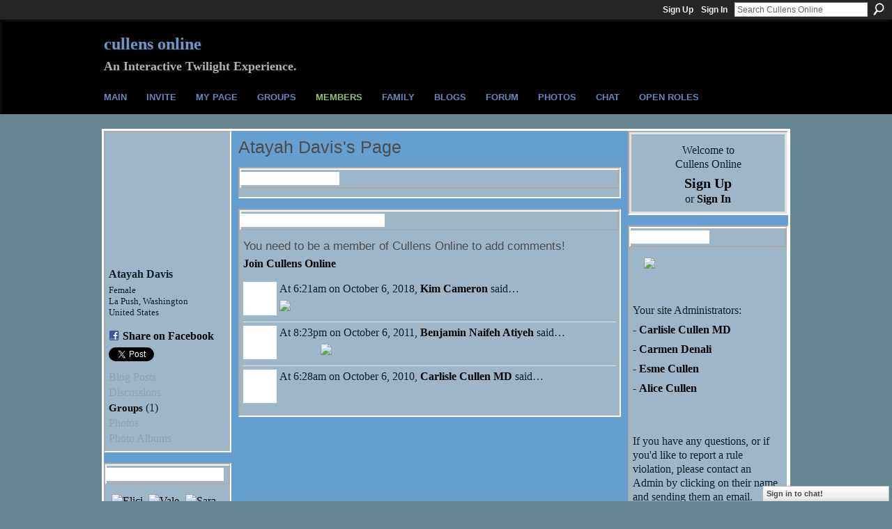

--- FILE ---
content_type: text/html; charset=UTF-8
request_url: https://thecullensonline.ning.com/profile/AtayahDavis
body_size: 39466
content:
<!DOCTYPE html>
<html lang="en" xmlns:og="http://ogp.me/ns#">
<head data-layout-view="default" class="xj_layout_head">
<script>
    window.dataLayer = window.dataLayer || [];
        </script>
<!-- Google Tag Manager -->
<script>(function(w,d,s,l,i){w[l]=w[l]||[];w[l].push({'gtm.start':
new Date().getTime(),event:'gtm.js'});var f=d.getElementsByTagName(s)[0],
j=d.createElement(s),dl=l!='dataLayer'?'&l='+l:'';j.async=true;j.src=
'https://www.googletagmanager.com/gtm.js?id='+i+dl;f.parentNode.insertBefore(j,f);
})(window,document,'script','dataLayer','GTM-T5W4WQ');</script>
<!-- End Google Tag Manager -->
    <script>(function(){var d={date:8,app:"s",host:"s",ip:4,ua:"s",user:"s",url:"s",html:4,css:4,render:4,js:4,nlr:4,nlr_eval:4,img:4,embed:4,obj:4,mcc:4,mcr:4,mct:4,nac:4,pac:4,l_t:"s"},h=document,e="getElementsByTagName",i=window,c=function(){return(new Date).getTime()},f=c(),g={},b={},a={},j=i.bzplcm={listen:{},start:function(k){b[k]=c();return j},stop:function(k){g[k]=c()-b[k];return j},ts:function(k){g[k]=c()-f;return j},abs_ts:function(k){g[k]=c();return j},add:function(l){for(var k in l){if("function"!=typeof l[k]){a[k]=l[k]}}},send:function(){if(!g.he){j.ts("he")}a.date=["xdate"];a.host=["xhost"];a.ip=["xip"];a.ua=["xua"];a.url=["xpath"];a.html=g.he-g.hb;a.css=g.ca-g.cb;a.render=g.jb-g.hb;a.js=g.ja-g.jb;a.nlr=g.nr-g.ns;a.nlr_eval=g.ni+g.ne;a.img=h[e]("img").length;a.embed=h[e]("embed").length;a.obj=h[e]("object").length;if(i.xg&&i.xg.xnTrackEvent){i.xg.xnTrackEvent(d,"BazelCSPerfLite",a)}}}})();</script><script>if(window.bzplcm)window.bzplcm.ts('hb')</script>    <meta http-equiv="Content-Type" content="text/html; charset=utf-8" />
    <title>Atayah Davis&#039;s Page - Cullens Online</title>
    <link rel="icon" href="https://thecullensonline.ning.com/favicon.ico" type="image/x-icon" />
    <link rel="SHORTCUT ICON" href="https://thecullensonline.ning.com/favicon.ico" type="image/x-icon" />
    <meta name="description" content="Atayah Davis's Page on Cullens Online" />
    <meta name="keywords" content="Lapush, Cullen, Bella, Forks, Edward, roleplay, Twilight" />
<meta name="title" content="Atayah Davis&#039;s Page" />
<meta property="og:type" content="website" />
<meta property="og:url" content="https://thecullensonline.ning.com/profiles/profile/show?id=AtayahDavis" />
<meta property="og:title" content="Atayah Davis&#039;s Page" />
<meta property="og:image" content="https://storage.ning.com/topology/rest/1.0/file/get/3488007753?profile=RESIZE_710x">
<meta name="twitter:card" content="summary" />
<meta name="twitter:title" content="Atayah Davis&#039;s Page" />
<meta name="twitter:description" content="Atayah Davis's Page on Cullens Online" />
<meta name="twitter:image" content="https://storage.ning.com/topology/rest/1.0/file/get/3488007753?profile=RESIZE_710x" />
<link rel="image_src" href="https://storage.ning.com/topology/rest/1.0/file/get/3488007753?profile=RESIZE_710x" />
<script type="text/javascript">
    djConfig = { preventBackButtonFix: false, isDebug: false }
ning = {"CurrentApp":{"premium":true,"iconUrl":"https:\/\/storage.ning.com\/topology\/rest\/1.0\/file\/get\/2756195634?profile=UPSCALE_150x150","url":"httpsthecullensonline.ning.com","domains":["cullensonline.com"],"online":true,"privateSource":true,"id":"thecullensonline","appId":3404507,"description":"Join us for an interactive experience that takes place after Breaking Dawn.","name":"Cullens Online","owner":"3o7154zlrqcil","createdDate":"2009-05-28T09:07:25.199Z","runOwnAds":false,"category":{"Lapush":null,"Cullen":null,"Bella":null,"Forks":null,"Edward":null,"roleplay":null,"Twilight":null},"tags":["Lapush","Cullen","Bella","Forks","Edward","roleplay","Twilight"]},"CurrentProfile":null,"maxFileUploadSize":5};
        (function(){
            if (!window.ning) { return; }

            var age, gender, rand, obfuscated, combined;

            obfuscated = document.cookie.match(/xgdi=([^;]+)/);
            if (obfuscated) {
                var offset = 100000;
                obfuscated = parseInt(obfuscated[1]);
                rand = obfuscated / offset;
                combined = (obfuscated % offset) ^ rand;
                age = combined % 1000;
                gender = (combined / 1000) & 3;
                gender = (gender == 1 ? 'm' : gender == 2 ? 'f' : 0);
                ning.viewer = {"age":age,"gender":gender};
            }
        })();

        if (window.location.hash.indexOf('#!/') == 0) {
        window.location.replace(window.location.hash.substr(2));
    }
    window.xg = window.xg || {};
xg.captcha = {
    'shouldShow': false,
    'siteKey': '6Ldf3AoUAAAAALPgNx2gcXc8a_5XEcnNseR6WmsT'
};
xg.addOnRequire = function(f) { xg.addOnRequire.functions.push(f); };
xg.addOnRequire.functions = [];
xg.addOnFacebookLoad = function (f) { xg.addOnFacebookLoad.functions.push(f); };
xg.addOnFacebookLoad.functions = [];
xg._loader = {
    p: 0,
    loading: function(set) {  this.p++; },
    onLoad: function(set) {
                this.p--;
        if (this.p == 0 && typeof(xg._loader.onDone) == 'function') {
            xg._loader.onDone();
        }
    }
};
xg._loader.loading('xnloader');
if (window.bzplcm) {
    window.bzplcm._profileCount = 0;
    window.bzplcm._profileSend = function() { if (window.bzplcm._profileCount++ == 1) window.bzplcm.send(); };
}
xg._loader.onDone = function() {
            if(window.bzplcm)window.bzplcm.start('ni');
        xg.shared.util.parseWidgets();    var addOnRequireFunctions = xg.addOnRequire.functions;
    xg.addOnRequire = function(f) { f(); };
    try {
        if (addOnRequireFunctions) { dojo.lang.forEach(addOnRequireFunctions, function(onRequire) { onRequire.apply(); }); }
    } catch (e) {
        if(window.bzplcm)window.bzplcm.ts('nx').send();
        throw e;
    }
    if(window.bzplcm) { window.bzplcm.stop('ni'); window.bzplcm._profileSend(); }
};
window.xn = { track: { event: function() {}, pageView: function() {}, registerCompletedFlow: function() {}, registerError: function() {}, timer: function() { return { lapTime: function() {} }; } } };</script>
<link rel="alternate" type="application/atom+xml" title="Atayah Davis&#039;s Friends - Cullens Online" href="https://thecullensonline.ning.com/profiles/friend/feed?user=37bc9hsop8f6a&amp;xn_auth=no" /><script>if(window.bzplcm)window.bzplcm.ts('cb')</script>
<style type="text/css" media="screen,projection">
@import url("https://static.ning.com/socialnetworkmain/widgets/index/css/common-982.min.css?xn_version=3128532263");
@import url("https://static.ning.com/socialnetworkmain/widgets/profiles/css/component.min.css?xn_version=467783652");
@import url("https://static.ning.com/socialnetworkmain/widgets/chat/css/bottom-bar.min.css?xn_version=512265546");

</style>

<style type="text/css" media="screen,projection">
@import url("/generated-6946916594cf14-68217619-css?xn_version=202512201152");

</style>

<style type="text/css" media="screen,projection">
@import url("/generated-69468ffd584ff1-85283800-css?xn_version=202512201152");

</style>

<!--[if IE 6]>
    <link rel="stylesheet" type="text/css" href="https://static.ning.com/socialnetworkmain/widgets/index/css/common-ie6.min.css?xn_version=463104712" />
<![endif]-->
<!--[if IE 7]>
<link rel="stylesheet" type="text/css" href="https://static.ning.com/socialnetworkmain/widgets/index/css/common-ie7.css?xn_version=2712659298" />
<![endif]-->
<script>if(window.bzplcm)window.bzplcm.ts('ca')</script><link rel="EditURI" type="application/rsd+xml" title="RSD" href="https://thecullensonline.ning.com/profiles/blog/rsd" />
<script type="text/javascript">(function(a,b){if(/(android|bb\d+|meego).+mobile|avantgo|bada\/|blackberry|blazer|compal|elaine|fennec|hiptop|iemobile|ip(hone|od)|iris|kindle|lge |maemo|midp|mmp|netfront|opera m(ob|in)i|palm( os)?|phone|p(ixi|re)\/|plucker|pocket|psp|series(4|6)0|symbian|treo|up\.(browser|link)|vodafone|wap|windows (ce|phone)|xda|xiino/i.test(a)||/1207|6310|6590|3gso|4thp|50[1-6]i|770s|802s|a wa|abac|ac(er|oo|s\-)|ai(ko|rn)|al(av|ca|co)|amoi|an(ex|ny|yw)|aptu|ar(ch|go)|as(te|us)|attw|au(di|\-m|r |s )|avan|be(ck|ll|nq)|bi(lb|rd)|bl(ac|az)|br(e|v)w|bumb|bw\-(n|u)|c55\/|capi|ccwa|cdm\-|cell|chtm|cldc|cmd\-|co(mp|nd)|craw|da(it|ll|ng)|dbte|dc\-s|devi|dica|dmob|do(c|p)o|ds(12|\-d)|el(49|ai)|em(l2|ul)|er(ic|k0)|esl8|ez([4-7]0|os|wa|ze)|fetc|fly(\-|_)|g1 u|g560|gene|gf\-5|g\-mo|go(\.w|od)|gr(ad|un)|haie|hcit|hd\-(m|p|t)|hei\-|hi(pt|ta)|hp( i|ip)|hs\-c|ht(c(\-| |_|a|g|p|s|t)|tp)|hu(aw|tc)|i\-(20|go|ma)|i230|iac( |\-|\/)|ibro|idea|ig01|ikom|im1k|inno|ipaq|iris|ja(t|v)a|jbro|jemu|jigs|kddi|keji|kgt( |\/)|klon|kpt |kwc\-|kyo(c|k)|le(no|xi)|lg( g|\/(k|l|u)|50|54|\-[a-w])|libw|lynx|m1\-w|m3ga|m50\/|ma(te|ui|xo)|mc(01|21|ca)|m\-cr|me(rc|ri)|mi(o8|oa|ts)|mmef|mo(01|02|bi|de|do|t(\-| |o|v)|zz)|mt(50|p1|v )|mwbp|mywa|n10[0-2]|n20[2-3]|n30(0|2)|n50(0|2|5)|n7(0(0|1)|10)|ne((c|m)\-|on|tf|wf|wg|wt)|nok(6|i)|nzph|o2im|op(ti|wv)|oran|owg1|p800|pan(a|d|t)|pdxg|pg(13|\-([1-8]|c))|phil|pire|pl(ay|uc)|pn\-2|po(ck|rt|se)|prox|psio|pt\-g|qa\-a|qc(07|12|21|32|60|\-[2-7]|i\-)|qtek|r380|r600|raks|rim9|ro(ve|zo)|s55\/|sa(ge|ma|mm|ms|ny|va)|sc(01|h\-|oo|p\-)|sdk\/|se(c(\-|0|1)|47|mc|nd|ri)|sgh\-|shar|sie(\-|m)|sk\-0|sl(45|id)|sm(al|ar|b3|it|t5)|so(ft|ny)|sp(01|h\-|v\-|v )|sy(01|mb)|t2(18|50)|t6(00|10|18)|ta(gt|lk)|tcl\-|tdg\-|tel(i|m)|tim\-|t\-mo|to(pl|sh)|ts(70|m\-|m3|m5)|tx\-9|up(\.b|g1|si)|utst|v400|v750|veri|vi(rg|te)|vk(40|5[0-3]|\-v)|vm40|voda|vulc|vx(52|53|60|61|70|80|81|83|85|98)|w3c(\-| )|webc|whit|wi(g |nc|nw)|wmlb|wonu|x700|yas\-|your|zeto|zte\-/i.test(a.substr(0,4)))window.location.replace(b)})(navigator.userAgent||navigator.vendor||window.opera,'https://thecullensonline.ning.com/m/profile?screenName=37bc9hsop8f6a');</script></head>
<body>
<!-- Google Tag Manager (noscript) -->
<noscript><iframe src="https://www.googletagmanager.com/ns.html?id=GTM-T5W4WQ"
height="0" width="0" style="display:none;visibility:hidden"></iframe></noscript>
<!-- End Google Tag Manager (noscript) -->
    <div class="xj_before_content">        <div id="xn_bar">
            <div id="xn_bar_menu">
                <div id="xn_bar_menu_branding" >
                                    </div>

                <div id="xn_bar_menu_more">
                    <form id="xn_bar_menu_search" method="GET" action="https://thecullensonline.ning.com/main/search/search">
                        <fieldset>
                            <input type="text" name="q" id="xn_bar_menu_search_query" value="Search Cullens Online" _hint="Search Cullens Online" accesskey="4" class="text xj_search_hint" />
                            <a id="xn_bar_menu_search_submit" href="#" onclick="document.getElementById('xn_bar_menu_search').submit();return false">Search</a>
                        </fieldset>
                    </form>
                </div>

                            <ul id="xn_bar_menu_tabs">
                                            <li><a href="https://thecullensonline.ning.com/main/authorization/signUp?target=https%3A%2F%2Fthecullensonline.ning.com%2Fprofiles%2Fprofile%2Fshow%3Fid%3DAtayahDavis%26">Sign Up</a></li>
                                                <li><a href="https://thecullensonline.ning.com/main/authorization/signIn?target=https%3A%2F%2Fthecullensonline.ning.com%2Fprofiles%2Fprofile%2Fshow%3Fid%3DAtayahDavis%26">Sign In</a></li>
                                    </ul>
                        </div>
        </div>
        </div>
    <div class="xg_theme" data-layout-pack="brutus">
        <div id="xg_themebody">
            <div id="xg_ad_above_header" class="xg_ad xj_ad_above_header dy-displaynone">
                    
                </div>        
            <div id="xg_head">
                <div id="xg_masthead">
                    <h1 id="xg_sitename" class="xj_site_name"><a id="application_name_header_link" href="/">Cullens Online</a></h1>
                    <p id="xg_sitedesc" class="xj_site_desc">An Interactive Twilight Experience.</p>
                </div>
                <div id="xg_navigation" class="xj_navigation"><ul>
    <li id="xg_tab_xn17" class="xg_subtab"><a href="/"><span>Main</span></a></li><li id="xg_tab_xn18" class="xg_subtab"><a href="/main/invitation/new?xg_source=userbox"><span>Invite</span></a></li><li id="xg_tab_profile" class="xg_subtab"><a href="/profiles"><span>My Page</span></a></li><li id="xg_tab_groups" class="xg_subtab"><a href="/groups"><span>Groups</span></a></li><li dojoType="SubTabHover" id="xg_tab_members" class="xg_subtab this"><a href="/profiles/members/"><span>Members</span></a><div class="xg_subtab" style="display:none;position:absolute;"><ul class="xg_subtab" style="display:block;" ><li style="list-style:none !important;display:block;text-align:left;"><a href="/page/featured-family" style="float:none;"><span>Featured Member</span></a></li></ul></div></li><li dojoType="SubTabHover" id="xg_tab_xn0" class="xg_subtab"><a href="/page/family-1"><span>Family</span></a><div class="xg_subtab" style="display:none;position:absolute;"><ul class="xg_subtab" style="display:block;" ><li style="list-style:none !important;display:block;text-align:left;"><a href="/page/featured-family" style="float:none;"><span>Featured Family</span></a></li></ul></div></li><li id="xg_tab_blogs" class="xg_subtab"><a href="/profiles/blog/list"><span>Blogs</span></a></li><li id="xg_tab_forum" class="xg_subtab"><a href="/forum"><span>Forum</span></a></li><li id="xg_tab_photo" class="xg_subtab"><a href="/photo"><span>Photos</span></a></li><li id="xg_tab_chat" class="xg_subtab"><a href="/chat"><span>Chat</span></a></li><li id="xg_tab_xn19" class="xg_subtab"><a href="/page/open-roles"><span>Open Roles</span></a></li></ul>
</div>
            </div>
            <div id="xg_ad_below_header" class="xg_ad xj_ad_below_header dy-displaynone">
                        
                    </div>
            <div id="xg" class="xg_widget_profiles xg_widget_profiles_profile xg_widget_profiles_profile_show">
            	 
                <div id="xg_body">
                   
                    <div class="xj_notifications"></div>
                    <div class="xg_column xg_span-16" id="column1">
                        <div id="xg_canvas" class="xj_canvas">
                            <div  class='xg_colgroup first-child last-child'>
<div _maxEmbedWidth="730" _columnCount="3"  class='xg_3col first-child'>
<div  class='xg_colgroup last-child'>
<div _maxEmbedWidth="171" _columnCount="1"  id="xg_layout_column_1" class='xg_1col first-child'>
<div class="xg_module xg_module_with_dialog module_user_summary">
    <div class="module_user_thumbnail">
        <div>
            <span class="table_img dy-avatar dy-avatar-full-width "><img id="xj_photo_img_tag" _origImgUrl="https://storage.ning.com/topology/rest/1.0/file/get/3488007753?profile=original" class="photo " src="https://storage.ning.com/topology/rest/1.0/file/get/3488007753?profile=RESIZE_710x" alt="" /></span>        </div>
    </div><!-- module_user_thumbnail -->
    <div class="xg_module_body profile vcard">
        <dl class="last-child">
            <dt class="fn">
                <span class="fn">Atayah Davis</span>
                <span><ul class="member_detail"><li>Female</li><li>La Push, Washington</li><li>United States</li></ul></span>            </dt>
            	            <dd class="profile-social-buttons">        <a class="post_to_facebook xj_post_to_facebook" href="http://www.facebook.com/share.php?u=https%3A%2F%2Fthecullensonline.ning.com%2Fprofile%2FAtayahDavis%3Fxg_source%3Dfacebookshare&amp;t=" _url="https://thecullensonline.ning.com/profile/AtayahDavis?xg_source=facebookshare" _title="" _log="{&quot;module&quot;:&quot;profiles&quot;,&quot;page&quot;:&quot;profile&quot;,&quot;action&quot;:&quot;show&quot;}">Share on Facebook</a>
                <script>!function(d,s,id){var js,fjs=d.getElementsByTagName(s)[0];if(!d.getElementById(id)){js=d.createElement(s);js.id=id;js.src="//platform.twitter.com/widgets.js";fjs.parentNode.insertBefore(js,fjs);}}(document,"script","twitter-wjs");</script>
                    <span class="xg_tweet">
        <a href="https://twitter.com/share" class="post_to_twitter twitter-share-button" target="_blank"
            data-text="Checking out Atayah Davis&#039;s Profile on Cullens Online:" data-url="https://thecullensonline.ning.com/profile/AtayahDavis" data-count="none" data-dnt="true">Tweet</a>
        </span>
        </dd>        </dl>
    </div>
    <div class="xg_module_body">
        <ul class="nobullets last-child">
            <li class="disabled">Blog Posts</li><li class="disabled">Discussions</li><li><a href="https://thecullensonline.ning.com/groups/group/listForContributor?user=37bc9hsop8f6a">Groups</a> (1)</li><li class="disabled">Photos</li><li class="disabled">Photo Albums</li>        </ul>
    </div>

    </div>
<div class="no_cross_container xg_module module_members">
    <div class="xg_module_head">
        <h2>Atayah Davis's Friends</h2>
    </div>

    <div class="xg_module_body body_small">
    <ul class="clist">            <li><a href="/profile/Elicia" title="Elicia"><img class="newrow photo" src="https://storage.ning.com/topology/rest/1.0/file/get/3144269903?profile=RESIZE_48X48&width=48&height=48&crop=1%3A1" alt="Elicia" height="48" width="48" style="width:48px; height:48px"></a></li>
                <li><a href="/profile/ValerieNeuhaus" title="Valerie"><img class="photo" src="https://storage.ning.com/topology/rest/1.0/file/get/3144266587?profile=RESIZE_48X48&width=48&height=48&crop=1%3A1" alt="Valerie" height="48" width="48" style="width:48px; height:48px"></a></li>
                <li><a href="/profile/SarahMay" title="Sarah May"><img class="photo" src="https://storage.ning.com/topology/rest/1.0/file/get/3144266781?profile=RESIZE_48X48&width=48&height=48&crop=1%3A1" alt="Sarah May" height="48" width="48" style="width:48px; height:48px"></a></li>
                <li><a href="/profile/swissmiss" title="missy"><img class="newrow photo" src="https://storage.ning.com/topology/rest/1.0/file/get/3144261444?profile=RESIZE_48X48&width=48&height=48&crop=1%3A1" alt="missy" height="48" width="48" style="width:48px; height:48px"></a></li>
                <li><a href="/profile/AnnemarieAliband" title="Annemarie Aliband"><img class="photo" src="https://storage.ning.com/topology/rest/1.0/file/get/3151921685?profile=original&width=48&height=48&crop=1%3A1" alt="Annemarie Aliband" height="48" width="48" style="width:48px; height:48px"></a></li>
                <li><a href="/profile/KaylaLetourneau" title="Kayla"><img class="photo" src="https://storage.ning.com/topology/rest/1.0/file/get/3144263007?profile=RESIZE_48X48&width=48&height=48&crop=1%3A1" alt="Kayla" height="48" width="48" style="width:48px; height:48px"></a></li>
                <li><a href="/profile/sweetnnice884" title="Sweetnnice"><img class="newrow photo" src="https://storage.ning.com/topology/rest/1.0/file/get/3144259247?profile=RESIZE_48X48&width=48&height=48&crop=1%3A1" alt="Sweetnnice" height="48" width="48" style="width:48px; height:48px"></a></li>
                <li><a href="/profile/EmmaClearwater" title="Emma Clearwater"><img class="photo" src="https://storage.ning.com/topology/rest/1.0/file/get/3111609677?profile=RESIZE_48X48&width=48&height=48&crop=1%3A1" alt="Emma Clearwater" height="48" width="48" style="width:48px; height:48px"></a></li>
                <li><a href="/profile/Michie1290" title="Michie1290"><img class="photo" src="https://storage.ning.com/topology/rest/1.0/file/get/3490372402?profile=RESIZE_48X48" alt="Michie1290" height="48" width="48" style="width:48px; height:48px"></a></li>
                <li><a href="/profile/JessicaShields" title="Jessica"><img class="newrow photo" src="https://storage.ning.com/topology/rest/1.0/file/get/3144255150?profile=RESIZE_48X48&width=48&height=48&crop=1%3A1" alt="Jessica" height="48" width="48" style="width:48px; height:48px"></a></li>
                <li><a href="/profile/HannaBeth" title="Lauren Alison"><img class="photo" src="https://storage.ning.com/topology/rest/1.0/file/get/3144254513?profile=RESIZE_48X48&width=48&height=48&crop=1%3A1" alt="Lauren Alison" height="48" width="48" style="width:48px; height:48px"></a></li>
                <li><a href="/profile/EmilyHardy" title="Emily Hardy"><img class="photo" src="https://storage.ning.com/topology/rest/1.0/file/get/3144250214?profile=RESIZE_48X48&width=48&height=48&crop=1%3A1" alt="Emily Hardy" height="48" width="48" style="width:48px; height:48px"></a></li>
                <li><a href="/profile/AsiahMitchell" title="Asiah M"><img class="newrow photo" src="https://storage.ning.com/topology/rest/1.0/file/get/3144246573?profile=RESIZE_48X48&width=48&height=48&crop=1%3A1" alt="Asiah M" height="48" width="48" style="width:48px; height:48px"></a></li>
                <li><a href="/profile/CarlisleCullenMD" title="Carlisle Cullen MD"><img class="photo" src="https://storage.ning.com/topology/rest/1.0/file/get/3144235250?profile=RESIZE_48X48&width=48&height=48&crop=1%3A1" alt="Carlisle Cullen MD" height="48" width="48" style="width:48px; height:48px"></a></li>
    </ul>
    </div>
            <div class="xg_module_foot">
            <ul>
                <li class="right"><a href="/friends/AtayahDavis">View All</a></li>            </ul>
        </div>
    </div>
<div class="xg_module module_gift" data-module_name="gift" id="xj_module_gift">
    <div class="xg_module_head">
        <h2>Gifts Received</h2>
    </div>

    <div class="xg_module_body">
                    <div class="ib">
                <img src="https://storage.ning.com/topology/rest/1.0/file/get/1483746750?profile=original&amp;xn_version=202512201152" alt="Gift" height="64" width="64"/>
            </div>
            <div class="tb">
                <p class="msg">Atayah Davis has not received any gifts yet</p>
                <p><strong><a href="https://thecullensonline.ning.com/gifts/item/list?to=37bc9hsop8f6a&amp;xg_source=pemb">Give a Gift</a></strong></p>
            </div>
            </div>
    </div>
&nbsp;</div>
<div _maxEmbedWidth="540" _columnCount="2"  id="xg_layout_column_2" class='xg_2col last-child'>
    <div class="xg_headline">
<div class="tb"><h1>Atayah Davis&#039;s Page</h1>
    </div>
</div>
<div class="xg_module module_about_user">
    <div class="xg_module_head">
		<h2>Profile Information</h2>
                    </div>
            <div class="xg_module_body">
                                </div>
    </div>
<div class="no_cross_container xg_module xg_module_comment_wall">
    <div id="com" class="xg_module_head">
    <h2 id="chatter_box_heading" numComments="3">Comment Wall (3 comments)</h2>
</div>            <div class="xg_module_body">
            <a name="add_comment"></a>
  <h3>You need to be a member of Cullens Online to add comments!</h3>
             <p><a href="https://thecullensonline.ning.com/main/authorization/signUp?target=https%3A%2F%2Fthecullensonline.ning.com%2Fprofiles%2Fprofile%2Fshow%3Fid%3DAtayahDavis%26">Join Cullens Online</a></p>
          </div>
        <div class="xg_module_body xj_ajax">
            <div id="xg_profiles_chatterwall_list" _scrollTo="">
<dl id="chatter-3404507:Comment:1218132" class="comment vcard xg_lightborder">    <dt>At 6:21am on October 6, 2018, <a class="fn url" href="/profile/SusanSnyder350"><span class="table_img dy-avatar dy-avatar-48 "><img  class="photo " src="https://storage.ning.com/topology/rest/1.0/file/get/5131512087?profile=RESIZE_48X48&amp;width=48&amp;height=48&amp;crop=1%3A1" alt="" /></span>Kim Cameron</a> said…    </dt>
    <dd><div class="xg_user_generated"><p><a href="http://storage.ning.com/topology/rest/1.0/file/get/133565260?profile=original" target="_self"><img src="http://storage.ning.com/topology/rest/1.0/file/get/133565260?profile=original" width="230" class="align-full"/></a></p></div></dd>    <span class="chatter-timestamp" id="chatter-timestamp-1538832098"></span>
         </dl><dl id="chatter-3404507:Comment:791736" class="comment vcard xg_lightborder">    <dt>At 8:23pm on October 6, 2011, <a class="fn url" href="/profile/BenjaminEgyptianCoven"><span class="table_img dy-avatar dy-avatar-48 "><img  class="photo " src="https://storage.ning.com/topology/rest/1.0/file/get/3144273920?profile=RESIZE_48X48&amp;width=48&amp;height=48&amp;crop=1%3A1" alt="" /></span>Benjamin Naifeh Atiyeh</a> said…    </dt>
    <dd><div class="xg_user_generated"><a target="_self" href="http://storage.ning.com/topology/rest/1.0/file/get/3131575418?profile=original"><img class="align-center" width="330" src="http://storage.ning.com/topology/rest/1.0/file/get/3131575418?profile=original"/></a></div></dd>    <span class="chatter-timestamp" id="chatter-timestamp-1317957800"></span>
         </dl><dl id="chatter-3404507:Comment:394830" class="comment vcard xg_lightborder last-child">    <dt>At 6:28am on October 6, 2010, <a class="fn url" href="/profile/CarlisleCullenMD"><span class="table_img dy-avatar dy-avatar-48 "><img  class="photo " src="https://storage.ning.com/topology/rest/1.0/file/get/3144235250?profile=RESIZE_48X48&amp;width=48&amp;height=48&amp;crop=1%3A1" alt="" /></span>Carlisle Cullen MD</a> said…    </dt>
    <dd><div class="xg_user_generated"><p style="text-align: left;"><img width="541" src="http://storage.ning.com/topology/rest/1.0/file/get/3131566427?profile=RESIZE_1024x1024" alt=""/></p></div></dd>    <span class="chatter-timestamp" id="chatter-timestamp-1286371717"></span>
         </dl>  <ul class="list chatter nobullets">
    <li class="sparse" id="xg_profiles_chatterwall_empty" style="display:none;">No comments yet!</li>
  </ul>
</div>

        </div>    </div>
&nbsp;</div>
</div>
&nbsp;</div>
<div _maxEmbedWidth="173" _columnCount="1"  class='xg_1col last-child'>
&nbsp;</div>
</div>

                        </div>
                    </div>
                    <div class="xg_column xg_span-5 xg_last" id="column2">
                        <div class="xj_user_info">    <div class="xg_module" id="xg_module_account">
        <div class="xg_module_body xg_signup xg_lightborder">
            <p>Welcome to<br />Cullens Online</p>
                        <p class="last-child"><big><strong><a href="https://thecullensonline.ning.com/main/authorization/signUp?target=https%3A%2F%2Fthecullensonline.ning.com%2Fprofiles%2Fprofile%2Fshow%3Fid%3DAtayahDavis%26">Sign Up</a></strong></big><br/>or <a href="https://thecullensonline.ning.com/main/authorization/signIn?target=https%3A%2F%2Fthecullensonline.ning.com%2Fprofiles%2Fprofile%2Fshow%3Fid%3DAtayahDavis%26" style="white-space:nowrap">Sign In</a></p>
                    </div>
    </div>
</div>
                        <div class="xj_sidebar_content"><div class="xg_module html_module module_text xg_reset" data-module_name="text"
        >
        <div class="xg_module_head"><h2>Administrators</h2></div>
        <div class="xg_module_body xg_user_generated">
            <p><a href="https://storage.ning.com/topology/rest/1.0/file/get/5771717877?profile=original" target="_blank" rel="noopener"></a><a href="https://storage.ning.com/topology/rest/1.0/file/get/5771717877?profile=original" target="_blank" rel="noopener"></a><a href="https://storage.ning.com/topology/rest/1.0/file/get/7191208256?profile=original" target="_blank" rel="noopener"></a><a href="https://storage.ning.com/topology/rest/1.0/file/get/11151832264?profile=original" target="_blank" rel="noopener"><img src="https://storage.ning.com/topology/rest/1.0/file/get/11151832264?profile=RESIZE_710x" width="184" class="align-center"  /></a><a href="https://storage.ning.com/topology/rest/1.0/file/get/7191208256?profile=original" target="_blank" rel="noopener"><br /></a><a href="https://storage.ning.com/topology/rest/1.0/file/get/5771717877?profile=original" target="_blank" rel="noopener"></a><a href="https://storage.ning.com/topology/rest/1.0/file/get/5771717877?profile=original" target="_blank" rel="noopener"></a><a href="https://storage.ning.com/topology/rest/1.0/file/get/5771717877?profile=original" target="_blank" rel="noopener"><br /></a>Your site Administrators:</p>
<p>-&#160;<a href="https://thecullensonline.ning.com/profile/CarlisleCullenMD">Carlisle Cullen MD</a></p>
<p>-&#160;<a href="https://thecullensonline.ning.com/profile/Carmenofdenali" target="_self">Carmen Denali</a></p>
<p>- <a href="https://thecullensonline.ning.com/profile/EsmeAnneCullen244" target="_blank" rel="noopener">Esme Cullen</a></p>
<p>-&#160;<a href="https://thecullensonline.ning.com/profile/AliceCulle" target="_self">Alice Cullen</a></p>
<p></p>
<p></p>
<p>If you have any questions, or if you'd like to report a rule violation, please contact an Admin by clicking on their name and sending them an email.</p>
<p></p>
<p><a href="http://carlislecullenmd.blogspot.com/2014/03/cullens-online-character-role.html" target="_blank" rel="noopener"><img src="https://storage.ning.com/topology/rest/1.0/file/get/3148419195?profile=RESIZE_180x180" width="173" class="align-center"  /></a>&#160; &#160; &#160;<a href="http://www.alexslemonade.org/contribute" target="_blank" rel="noopener"></a></p>
<p></p>
        </div>
        </div>
    <div class="xg_module module_forum indented_content" data-module_name="forum">
            <div class="xg_module_head">
            <h2>Forum</h2>
        </div>
        <div class="xg_module_body">
                <div class="category last-child11">
                <h3><a href="https://thecullensonline.ning.com/forum/categories/site-basics/listForCategory">Site Basics</a></h3>
                <p class="small">New to the site? Please start here! Rules and important starting out information.</p>
                <p class="small">6 discussions</p>
            </div>
                    <div class="category last-child11">
                <h3><a href="https://thecullensonline.ning.com/forum/categories/games-1/listForCategory">Games</a></h3>
                <p class="small">Games - Just for Fun!</p>
                <p class="small">4 discussions</p>
            </div>
                    <div class="category last-child11">
                <h3><a href="https://thecullensonline.ning.com/forum/categories/get-involved/listForCategory">Get Involved</a></h3>
                <p class="small">Itching to act or have a great idea for a storyline? Share with us here.</p>
                <p class="small">1 discussions</p>
            </div>
            </div>
            <div class="xg_module_foot">
            <ul>
                                    <li class="left"><a href="https://thecullensonline.ning.com/forum/topic/new?target=https%3A%2F%2Fthecullensonline.ning.com%2Fprofiles%2Fprofile%2Fshow%3Fid%3DAtayahDavis%26" class="xg_sprite xg_sprite-add xj_new_topic_link">Start Discussion</a></li>
                                            <li class="right"><a href="https://thecullensonline.ning.com/forum/category/listByTitle">View All</a></li>
                            </ul>
            </div>    </div>
</div>
                    </div>
                </div>
            </div>
            <div id="xg_foot">
                <div id="xg_footcontent">
                    <div class="xj_foot_content"><p class="left">
    © 2026             &nbsp; Created by <a href="/profile/CarlisleCullenMD">Carlisle Cullen MD</a>.            &nbsp;
    Powered by<a class="poweredBy-logo" href="https://www.ning.com/" title="" alt="" rel="dofollow">
    <img class="poweredbylogo" width="87" height="15" src="https://static.ning.com/socialnetworkmain/widgets/index/gfx/Ning_MM_footer_wht@2x.png?xn_version=2105418020"
         title="Ning Website Builder" alt="Website builder | Create website | Ning.com">
</a>    </p>
    <p class="right xg_lightfont">
                    <a href="https://thecullensonline.ning.com/main/embeddable/list">Badges</a> &nbsp;|&nbsp;
                        <a href="https://thecullensonline.ning.com/main/authorization/signUp?target=https%3A%2F%2Fthecullensonline.ning.com%2Fmain%2Findex%2Freport" dojoType="PromptToJoinLink" _joinPromptText="Please sign up or sign in to complete this step." _hasSignUp="true" _signInUrl="https://thecullensonline.ning.com/main/authorization/signIn?target=https%3A%2F%2Fthecullensonline.ning.com%2Fmain%2Findex%2Freport">Report an Issue</a> &nbsp;|&nbsp;
                        <a href="https://thecullensonline.ning.com/main/authorization/termsOfService?previousUrl=https%3A%2F%2Fthecullensonline.ning.com%2Fprofiles%2Fprofile%2Fshow%3Fid%3DAtayahDavis%26">Terms of Service</a>
            </p>
</div>
                </div>
            </div>
			<div id="xg_ad_below_footer" class="xg_ad xj_ad_below_footer dy-displaynone">
				
			</div>
        </div>
    </div>
    <div class="xj_after_content"><div id="xj_baz17246" class="xg_theme"></div>
<div id="xg_overlay" style="display:none;">
<!--[if lte IE 6.5]><iframe></iframe><![endif]-->
</div>
<!--googleoff: all--><noscript>
	<style type="text/css" media="screen">
        #xg { position:relative;top:120px; }
        #xn_bar { top:120px; }
	</style>
	<div class="errordesc noscript">
		<div>
            <h3><strong>Hello, you need to enable JavaScript to use Cullens Online.</strong></h3>
            <p>Please check your browser settings or contact your system administrator.</p>
			<img src="/xn_resources/widgets/index/gfx/jstrk_off.gif" alt="" height="1" width="1" />
		</div>
	</div>
</noscript><!--googleon: all-->
<script>if(window.bzplcm)window.bzplcm.ts('jb')</script><script type="text/javascript" src="https://static.ning.com/socialnetworkmain/widgets/lib/core.min.js?xn_version=1651386455"></script>        <script>
            var sources = ["https:\/\/www.google.com\/recaptcha\/api.js","https:\/\/static.ning.com\/socialnetworkmain\/widgets\/lib\/js\/jquery\/jquery-ui.min.js?xn_version=2186421962","https:\/\/static.ning.com\/socialnetworkmain\/widgets\/lib\/js\/modernizr\/modernizr.custom.js?xn_version=202512201152","https:\/\/static.ning.com\/socialnetworkmain\/widgets\/lib\/js\/jquery\/jstorage.min.js?xn_version=1968060033","https:\/\/static.ning.com\/socialnetworkmain\/widgets\/lib\/js\/jquery\/jquery.autoResize.js?xn_version=202512201152","https:\/\/static.ning.com\/socialnetworkmain\/widgets\/lib\/js\/jquery\/jquery.jsonp.min.js?xn_version=1071124156","https:\/\/static.ning.com\/socialnetworkmain\/widgets\/lib\/js\/Base64.js?xn_version=202512201152","https:\/\/static.ning.com\/socialnetworkmain\/widgets\/lib\/js\/jquery\/jquery.ui.widget.js?xn_version=202512201152","https:\/\/static.ning.com\/socialnetworkmain\/widgets\/lib\/js\/jquery\/jquery.iframe-transport.js?xn_version=202512201152","https:\/\/static.ning.com\/socialnetworkmain\/widgets\/lib\/js\/jquery\/jquery.fileupload.js?xn_version=202512201152","https:\/\/storage.ning.com\/topology\/rest\/1.0\/file\/get\/12882189691?profile=original&r=1724772944","https:\/\/storage.ning.com\/topology\/rest\/1.0\/file\/get\/12882189700?profile=original&r=1724772945","https:\/\/storage.ning.com\/topology\/rest\/1.0\/file\/get\/11109005892?profile=original&r=1684136880","https:\/\/storage.ning.com\/topology\/rest\/1.0\/file\/get\/11108986256?profile=original&r=1684136438"];
            var numSources = sources.length;
                        var heads = document.getElementsByTagName('head');
            var node = heads.length > 0 ? heads[0] : document.body;
            var onloadFunctionsObj = {};

            var createScriptTagFunc = function(source) {
                var script = document.createElement('script');
                
                script.type = 'text/javascript';
                                var currentOnLoad = function() {xg._loader.onLoad(source);};
                if (script.readyState) { //for IE (including IE9)
                    script.onreadystatechange = function() {
                        if (script.readyState == 'complete' || script.readyState == 'loaded') {
                            script.onreadystatechange = null;
                            currentOnLoad();
                        }
                    }
                } else {
                   script.onerror = script.onload = currentOnLoad;
                }

                script.src = source;
                node.appendChild(script);
            };

            for (var i = 0; i < numSources; i++) {
                                xg._loader.loading(sources[i]);
                createScriptTagFunc(sources[i]);
            }
        </script>
    <script type="text/javascript">
if (!ning._) {ning._ = {}}
ning._.compat = { encryptedToken: "<empty>" }
ning._.CurrentServerTime = "2026-01-17T23:39:54+00:00";
ning._.probableScreenName = "";
ning._.domains = {
    base: 'ning.com',
    ports: { http: '80', ssl: '443' }
};
ning.loader.version = '202512201152'; // DEP-251220_1:477f7ee 33
djConfig.parseWidgets = false;
</script>
<script>if(window.bzplcm)window.bzplcm.ts('ja')</script><script>window.bzplcm.add({"app":"thecullensonline","user":null,"l_t":"profiles","mcr":14,"mct":14});</script>    <script type="text/javascript">
        xg.token = '';
xg.canTweet = false;
xg.cdnHost = 'static.ning.com';
xg.version = '202512201152';
xg.useMultiCdn = true;
xg.staticRoot = 'socialnetworkmain';
xg.xnTrackHost = null;
    xg.cdnDefaultPolicyHost = 'static';
    xg.cdnPolicy = [];
xg.global = xg.global || {};
xg.global.currentMozzle = 'profiles';
xg.global.userCanInvite = false;
xg.global.requestBase = '';
xg.global.locale = 'en_US';
xg.num_thousand_sep = ",";
xg.num_decimal_sep = ".";
(function() {
    dojo.addOnLoad(function() {
        if(window.bzplcm) { window.bzplcm.ts('hr'); window.bzplcm._profileSend(); }
            });
            ning.loader.require('xg.index.like.desktopLike', 'xg.shared.PostToFacebookLink', 'xg.profiles.embed.chatterwall', 'xg.shared.BlockMessagesLink', 'xg.profiles.embed.unfriend', 'xg.profiles.embed.publisher', 'xg.shared.expandContent', function() { xg._loader.onLoad('xnloader'); });
    })();    </script>
    <div class="xg_chat chatFooter signedOut" style="font-family:Palatino,'Palatino Linotype',Gerogia,serif">
        <div id="userListContainer" class="xg_verticalPane xg_userWidth">
            <div class="xg_chatBar xg_bottomBar xg_userBar">
                <a class="xg_info xg_info_full" href="/main/authorization/signIn?chat=true">Sign in to chat!</a>            </div>
        </div>
    </div>
<script>if(window.bzplcm)window.bzplcm.ts('he')</script><script>
    document.addEventListener("DOMContentLoaded", function () {
        if (!dataLayer) {
            return;
        }
        var handler = function (event) {
            var element = event.currentTarget;
            if (element.hasAttribute('data-track-disable')) {
                return;
            }
            var options = JSON.parse(element.getAttribute('data-track'));
            dataLayer.push({
                'event'         : 'trackEvent',
                'eventType'     : 'googleAnalyticsNetwork',
                'eventCategory' : options && options.category || '',
                'eventAction'   : options && options.action || '',
                'eventLabel'    : options && options.label || '',
                'eventValue'    : options && options.value || ''
            });
            if (options && options.ga4) {
                dataLayer.push(options.ga4);
            }
        };
        var elements = document.querySelectorAll('[data-track]');
        for (var i = 0; i < elements.length; i++) {
            elements[i].addEventListener('click', handler);
        }
    });
</script>

</div>
</body>
</html>
